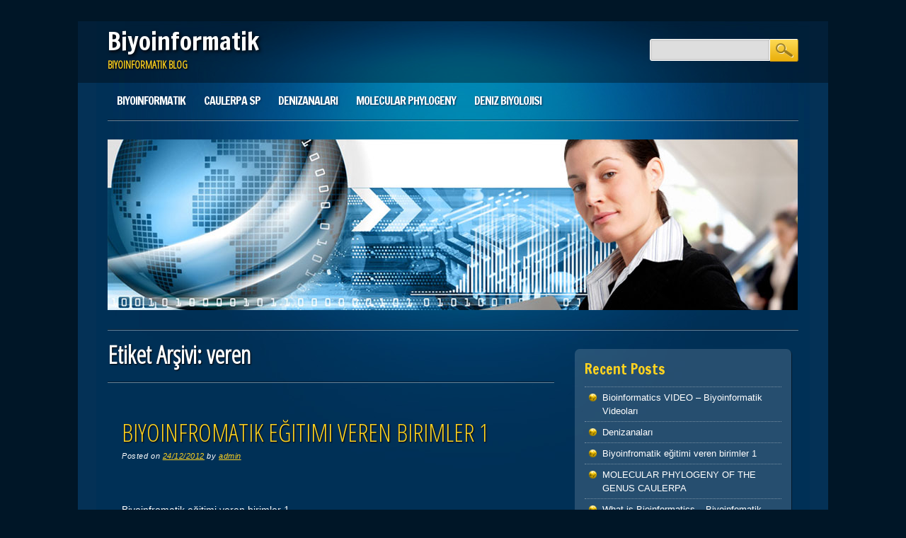

--- FILE ---
content_type: text/html; charset=UTF-8
request_url: http://www.biyoinformatik.com/tag/veren/
body_size: 7728
content:
<!DOCTYPE html>
<html dir="ltr" lang="default-tr-TR" xmlns:fb="https://www.facebook.com/2008/fbml" xmlns:addthis="https://www.addthis.com/help/api-spec"  prefix="og: https://ogp.me/ns#" class="no-js">
<head>
<meta charset="UTF-8" />
<meta name="viewport" content="width=device-width" />

<link rel="profile" href="http://gmpg.org/xfn/11" />
<link rel="pingback" href="http://www.biyoinformatik.com/xmlrpc.php" />

	<style>img:is([sizes="auto" i], [sizes^="auto," i]) { contain-intrinsic-size: 3000px 1500px }</style>
	
		<!-- All in One SEO 4.8.1.1 - aioseo.com -->
		<title>veren - Biyoinformatik</title>
	<meta name="robots" content="max-image-preview:large" />
	<link rel="canonical" href="http://www.biyoinformatik.com/tag/veren/" />
	<meta name="generator" content="All in One SEO (AIOSEO) 4.8.1.1" />
		<script type="application/ld+json" class="aioseo-schema">
			{"@context":"https:\/\/schema.org","@graph":[{"@type":"BreadcrumbList","@id":"http:\/\/www.biyoinformatik.com\/tag\/veren\/#breadcrumblist","itemListElement":[{"@type":"ListItem","@id":"http:\/\/www.biyoinformatik.com\/#listItem","position":1,"name":"Home","item":"http:\/\/www.biyoinformatik.com\/","nextItem":{"@type":"ListItem","@id":"http:\/\/www.biyoinformatik.com\/tag\/veren\/#listItem","name":"veren"}},{"@type":"ListItem","@id":"http:\/\/www.biyoinformatik.com\/tag\/veren\/#listItem","position":2,"name":"veren","previousItem":{"@type":"ListItem","@id":"http:\/\/www.biyoinformatik.com\/#listItem","name":"Home"}}]},{"@type":"CollectionPage","@id":"http:\/\/www.biyoinformatik.com\/tag\/veren\/#collectionpage","url":"http:\/\/www.biyoinformatik.com\/tag\/veren\/","name":"veren - Biyoinformatik","inLanguage":"default-tr-TR","isPartOf":{"@id":"http:\/\/www.biyoinformatik.com\/#website"},"breadcrumb":{"@id":"http:\/\/www.biyoinformatik.com\/tag\/veren\/#breadcrumblist"}},{"@type":"Organization","@id":"http:\/\/www.biyoinformatik.com\/#organization","name":"Biyoinformatik","description":"Biyoinformatik Blog","url":"http:\/\/www.biyoinformatik.com\/"},{"@type":"WebSite","@id":"http:\/\/www.biyoinformatik.com\/#website","url":"http:\/\/www.biyoinformatik.com\/","name":"Biyoinformatik","description":"Biyoinformatik Blog","inLanguage":"default-tr-TR","publisher":{"@id":"http:\/\/www.biyoinformatik.com\/#organization"}}]}
		</script>
		<!-- All in One SEO -->

<link rel='dns-prefetch' href='//s7.addthis.com' />
<link rel="alternate" type="application/rss+xml" title="Biyoinformatik &raquo; Feed" href="http://www.biyoinformatik.com/feed/" />
<link rel="alternate" type="application/rss+xml" title="Biyoinformatik &raquo; Comments Feed" href="http://www.biyoinformatik.com/comments/feed/" />
<link rel="alternate" type="application/rss+xml" title="Biyoinformatik &raquo; veren Tag Feed" href="http://www.biyoinformatik.com/tag/veren/feed/" />
<script type="text/javascript">
/* <![CDATA[ */
window._wpemojiSettings = {"baseUrl":"https:\/\/s.w.org\/images\/core\/emoji\/16.0.1\/72x72\/","ext":".png","svgUrl":"https:\/\/s.w.org\/images\/core\/emoji\/16.0.1\/svg\/","svgExt":".svg","source":{"concatemoji":"http:\/\/www.biyoinformatik.com\/wp-includes\/js\/wp-emoji-release.min.js?ver=6.8.3"}};
/*! This file is auto-generated */
!function(s,n){var o,i,e;function c(e){try{var t={supportTests:e,timestamp:(new Date).valueOf()};sessionStorage.setItem(o,JSON.stringify(t))}catch(e){}}function p(e,t,n){e.clearRect(0,0,e.canvas.width,e.canvas.height),e.fillText(t,0,0);var t=new Uint32Array(e.getImageData(0,0,e.canvas.width,e.canvas.height).data),a=(e.clearRect(0,0,e.canvas.width,e.canvas.height),e.fillText(n,0,0),new Uint32Array(e.getImageData(0,0,e.canvas.width,e.canvas.height).data));return t.every(function(e,t){return e===a[t]})}function u(e,t){e.clearRect(0,0,e.canvas.width,e.canvas.height),e.fillText(t,0,0);for(var n=e.getImageData(16,16,1,1),a=0;a<n.data.length;a++)if(0!==n.data[a])return!1;return!0}function f(e,t,n,a){switch(t){case"flag":return n(e,"\ud83c\udff3\ufe0f\u200d\u26a7\ufe0f","\ud83c\udff3\ufe0f\u200b\u26a7\ufe0f")?!1:!n(e,"\ud83c\udde8\ud83c\uddf6","\ud83c\udde8\u200b\ud83c\uddf6")&&!n(e,"\ud83c\udff4\udb40\udc67\udb40\udc62\udb40\udc65\udb40\udc6e\udb40\udc67\udb40\udc7f","\ud83c\udff4\u200b\udb40\udc67\u200b\udb40\udc62\u200b\udb40\udc65\u200b\udb40\udc6e\u200b\udb40\udc67\u200b\udb40\udc7f");case"emoji":return!a(e,"\ud83e\udedf")}return!1}function g(e,t,n,a){var r="undefined"!=typeof WorkerGlobalScope&&self instanceof WorkerGlobalScope?new OffscreenCanvas(300,150):s.createElement("canvas"),o=r.getContext("2d",{willReadFrequently:!0}),i=(o.textBaseline="top",o.font="600 32px Arial",{});return e.forEach(function(e){i[e]=t(o,e,n,a)}),i}function t(e){var t=s.createElement("script");t.src=e,t.defer=!0,s.head.appendChild(t)}"undefined"!=typeof Promise&&(o="wpEmojiSettingsSupports",i=["flag","emoji"],n.supports={everything:!0,everythingExceptFlag:!0},e=new Promise(function(e){s.addEventListener("DOMContentLoaded",e,{once:!0})}),new Promise(function(t){var n=function(){try{var e=JSON.parse(sessionStorage.getItem(o));if("object"==typeof e&&"number"==typeof e.timestamp&&(new Date).valueOf()<e.timestamp+604800&&"object"==typeof e.supportTests)return e.supportTests}catch(e){}return null}();if(!n){if("undefined"!=typeof Worker&&"undefined"!=typeof OffscreenCanvas&&"undefined"!=typeof URL&&URL.createObjectURL&&"undefined"!=typeof Blob)try{var e="postMessage("+g.toString()+"("+[JSON.stringify(i),f.toString(),p.toString(),u.toString()].join(",")+"));",a=new Blob([e],{type:"text/javascript"}),r=new Worker(URL.createObjectURL(a),{name:"wpTestEmojiSupports"});return void(r.onmessage=function(e){c(n=e.data),r.terminate(),t(n)})}catch(e){}c(n=g(i,f,p,u))}t(n)}).then(function(e){for(var t in e)n.supports[t]=e[t],n.supports.everything=n.supports.everything&&n.supports[t],"flag"!==t&&(n.supports.everythingExceptFlag=n.supports.everythingExceptFlag&&n.supports[t]);n.supports.everythingExceptFlag=n.supports.everythingExceptFlag&&!n.supports.flag,n.DOMReady=!1,n.readyCallback=function(){n.DOMReady=!0}}).then(function(){return e}).then(function(){var e;n.supports.everything||(n.readyCallback(),(e=n.source||{}).concatemoji?t(e.concatemoji):e.wpemoji&&e.twemoji&&(t(e.twemoji),t(e.wpemoji)))}))}((window,document),window._wpemojiSettings);
/* ]]> */
</script>
<style id='wp-emoji-styles-inline-css' type='text/css'>

	img.wp-smiley, img.emoji {
		display: inline !important;
		border: none !important;
		box-shadow: none !important;
		height: 1em !important;
		width: 1em !important;
		margin: 0 0.07em !important;
		vertical-align: -0.1em !important;
		background: none !important;
		padding: 0 !important;
	}
</style>
<link rel='stylesheet' id='wp-block-library-css' href='http://www.biyoinformatik.com/wp-includes/css/dist/block-library/style.min.css?ver=6.8.3' type='text/css' media='all' />
<style id='classic-theme-styles-inline-css' type='text/css'>
/*! This file is auto-generated */
.wp-block-button__link{color:#fff;background-color:#32373c;border-radius:9999px;box-shadow:none;text-decoration:none;padding:calc(.667em + 2px) calc(1.333em + 2px);font-size:1.125em}.wp-block-file__button{background:#32373c;color:#fff;text-decoration:none}
</style>
<style id='global-styles-inline-css' type='text/css'>
:root{--wp--preset--aspect-ratio--square: 1;--wp--preset--aspect-ratio--4-3: 4/3;--wp--preset--aspect-ratio--3-4: 3/4;--wp--preset--aspect-ratio--3-2: 3/2;--wp--preset--aspect-ratio--2-3: 2/3;--wp--preset--aspect-ratio--16-9: 16/9;--wp--preset--aspect-ratio--9-16: 9/16;--wp--preset--color--black: #000000;--wp--preset--color--cyan-bluish-gray: #abb8c3;--wp--preset--color--white: #ffffff;--wp--preset--color--pale-pink: #f78da7;--wp--preset--color--vivid-red: #cf2e2e;--wp--preset--color--luminous-vivid-orange: #ff6900;--wp--preset--color--luminous-vivid-amber: #fcb900;--wp--preset--color--light-green-cyan: #7bdcb5;--wp--preset--color--vivid-green-cyan: #00d084;--wp--preset--color--pale-cyan-blue: #8ed1fc;--wp--preset--color--vivid-cyan-blue: #0693e3;--wp--preset--color--vivid-purple: #9b51e0;--wp--preset--gradient--vivid-cyan-blue-to-vivid-purple: linear-gradient(135deg,rgba(6,147,227,1) 0%,rgb(155,81,224) 100%);--wp--preset--gradient--light-green-cyan-to-vivid-green-cyan: linear-gradient(135deg,rgb(122,220,180) 0%,rgb(0,208,130) 100%);--wp--preset--gradient--luminous-vivid-amber-to-luminous-vivid-orange: linear-gradient(135deg,rgba(252,185,0,1) 0%,rgba(255,105,0,1) 100%);--wp--preset--gradient--luminous-vivid-orange-to-vivid-red: linear-gradient(135deg,rgba(255,105,0,1) 0%,rgb(207,46,46) 100%);--wp--preset--gradient--very-light-gray-to-cyan-bluish-gray: linear-gradient(135deg,rgb(238,238,238) 0%,rgb(169,184,195) 100%);--wp--preset--gradient--cool-to-warm-spectrum: linear-gradient(135deg,rgb(74,234,220) 0%,rgb(151,120,209) 20%,rgb(207,42,186) 40%,rgb(238,44,130) 60%,rgb(251,105,98) 80%,rgb(254,248,76) 100%);--wp--preset--gradient--blush-light-purple: linear-gradient(135deg,rgb(255,206,236) 0%,rgb(152,150,240) 100%);--wp--preset--gradient--blush-bordeaux: linear-gradient(135deg,rgb(254,205,165) 0%,rgb(254,45,45) 50%,rgb(107,0,62) 100%);--wp--preset--gradient--luminous-dusk: linear-gradient(135deg,rgb(255,203,112) 0%,rgb(199,81,192) 50%,rgb(65,88,208) 100%);--wp--preset--gradient--pale-ocean: linear-gradient(135deg,rgb(255,245,203) 0%,rgb(182,227,212) 50%,rgb(51,167,181) 100%);--wp--preset--gradient--electric-grass: linear-gradient(135deg,rgb(202,248,128) 0%,rgb(113,206,126) 100%);--wp--preset--gradient--midnight: linear-gradient(135deg,rgb(2,3,129) 0%,rgb(40,116,252) 100%);--wp--preset--font-size--small: 13px;--wp--preset--font-size--medium: 20px;--wp--preset--font-size--large: 36px;--wp--preset--font-size--x-large: 42px;--wp--preset--spacing--20: 0.44rem;--wp--preset--spacing--30: 0.67rem;--wp--preset--spacing--40: 1rem;--wp--preset--spacing--50: 1.5rem;--wp--preset--spacing--60: 2.25rem;--wp--preset--spacing--70: 3.38rem;--wp--preset--spacing--80: 5.06rem;--wp--preset--shadow--natural: 6px 6px 9px rgba(0, 0, 0, 0.2);--wp--preset--shadow--deep: 12px 12px 50px rgba(0, 0, 0, 0.4);--wp--preset--shadow--sharp: 6px 6px 0px rgba(0, 0, 0, 0.2);--wp--preset--shadow--outlined: 6px 6px 0px -3px rgba(255, 255, 255, 1), 6px 6px rgba(0, 0, 0, 1);--wp--preset--shadow--crisp: 6px 6px 0px rgba(0, 0, 0, 1);}:where(.is-layout-flex){gap: 0.5em;}:where(.is-layout-grid){gap: 0.5em;}body .is-layout-flex{display: flex;}.is-layout-flex{flex-wrap: wrap;align-items: center;}.is-layout-flex > :is(*, div){margin: 0;}body .is-layout-grid{display: grid;}.is-layout-grid > :is(*, div){margin: 0;}:where(.wp-block-columns.is-layout-flex){gap: 2em;}:where(.wp-block-columns.is-layout-grid){gap: 2em;}:where(.wp-block-post-template.is-layout-flex){gap: 1.25em;}:where(.wp-block-post-template.is-layout-grid){gap: 1.25em;}.has-black-color{color: var(--wp--preset--color--black) !important;}.has-cyan-bluish-gray-color{color: var(--wp--preset--color--cyan-bluish-gray) !important;}.has-white-color{color: var(--wp--preset--color--white) !important;}.has-pale-pink-color{color: var(--wp--preset--color--pale-pink) !important;}.has-vivid-red-color{color: var(--wp--preset--color--vivid-red) !important;}.has-luminous-vivid-orange-color{color: var(--wp--preset--color--luminous-vivid-orange) !important;}.has-luminous-vivid-amber-color{color: var(--wp--preset--color--luminous-vivid-amber) !important;}.has-light-green-cyan-color{color: var(--wp--preset--color--light-green-cyan) !important;}.has-vivid-green-cyan-color{color: var(--wp--preset--color--vivid-green-cyan) !important;}.has-pale-cyan-blue-color{color: var(--wp--preset--color--pale-cyan-blue) !important;}.has-vivid-cyan-blue-color{color: var(--wp--preset--color--vivid-cyan-blue) !important;}.has-vivid-purple-color{color: var(--wp--preset--color--vivid-purple) !important;}.has-black-background-color{background-color: var(--wp--preset--color--black) !important;}.has-cyan-bluish-gray-background-color{background-color: var(--wp--preset--color--cyan-bluish-gray) !important;}.has-white-background-color{background-color: var(--wp--preset--color--white) !important;}.has-pale-pink-background-color{background-color: var(--wp--preset--color--pale-pink) !important;}.has-vivid-red-background-color{background-color: var(--wp--preset--color--vivid-red) !important;}.has-luminous-vivid-orange-background-color{background-color: var(--wp--preset--color--luminous-vivid-orange) !important;}.has-luminous-vivid-amber-background-color{background-color: var(--wp--preset--color--luminous-vivid-amber) !important;}.has-light-green-cyan-background-color{background-color: var(--wp--preset--color--light-green-cyan) !important;}.has-vivid-green-cyan-background-color{background-color: var(--wp--preset--color--vivid-green-cyan) !important;}.has-pale-cyan-blue-background-color{background-color: var(--wp--preset--color--pale-cyan-blue) !important;}.has-vivid-cyan-blue-background-color{background-color: var(--wp--preset--color--vivid-cyan-blue) !important;}.has-vivid-purple-background-color{background-color: var(--wp--preset--color--vivid-purple) !important;}.has-black-border-color{border-color: var(--wp--preset--color--black) !important;}.has-cyan-bluish-gray-border-color{border-color: var(--wp--preset--color--cyan-bluish-gray) !important;}.has-white-border-color{border-color: var(--wp--preset--color--white) !important;}.has-pale-pink-border-color{border-color: var(--wp--preset--color--pale-pink) !important;}.has-vivid-red-border-color{border-color: var(--wp--preset--color--vivid-red) !important;}.has-luminous-vivid-orange-border-color{border-color: var(--wp--preset--color--luminous-vivid-orange) !important;}.has-luminous-vivid-amber-border-color{border-color: var(--wp--preset--color--luminous-vivid-amber) !important;}.has-light-green-cyan-border-color{border-color: var(--wp--preset--color--light-green-cyan) !important;}.has-vivid-green-cyan-border-color{border-color: var(--wp--preset--color--vivid-green-cyan) !important;}.has-pale-cyan-blue-border-color{border-color: var(--wp--preset--color--pale-cyan-blue) !important;}.has-vivid-cyan-blue-border-color{border-color: var(--wp--preset--color--vivid-cyan-blue) !important;}.has-vivid-purple-border-color{border-color: var(--wp--preset--color--vivid-purple) !important;}.has-vivid-cyan-blue-to-vivid-purple-gradient-background{background: var(--wp--preset--gradient--vivid-cyan-blue-to-vivid-purple) !important;}.has-light-green-cyan-to-vivid-green-cyan-gradient-background{background: var(--wp--preset--gradient--light-green-cyan-to-vivid-green-cyan) !important;}.has-luminous-vivid-amber-to-luminous-vivid-orange-gradient-background{background: var(--wp--preset--gradient--luminous-vivid-amber-to-luminous-vivid-orange) !important;}.has-luminous-vivid-orange-to-vivid-red-gradient-background{background: var(--wp--preset--gradient--luminous-vivid-orange-to-vivid-red) !important;}.has-very-light-gray-to-cyan-bluish-gray-gradient-background{background: var(--wp--preset--gradient--very-light-gray-to-cyan-bluish-gray) !important;}.has-cool-to-warm-spectrum-gradient-background{background: var(--wp--preset--gradient--cool-to-warm-spectrum) !important;}.has-blush-light-purple-gradient-background{background: var(--wp--preset--gradient--blush-light-purple) !important;}.has-blush-bordeaux-gradient-background{background: var(--wp--preset--gradient--blush-bordeaux) !important;}.has-luminous-dusk-gradient-background{background: var(--wp--preset--gradient--luminous-dusk) !important;}.has-pale-ocean-gradient-background{background: var(--wp--preset--gradient--pale-ocean) !important;}.has-electric-grass-gradient-background{background: var(--wp--preset--gradient--electric-grass) !important;}.has-midnight-gradient-background{background: var(--wp--preset--gradient--midnight) !important;}.has-small-font-size{font-size: var(--wp--preset--font-size--small) !important;}.has-medium-font-size{font-size: var(--wp--preset--font-size--medium) !important;}.has-large-font-size{font-size: var(--wp--preset--font-size--large) !important;}.has-x-large-font-size{font-size: var(--wp--preset--font-size--x-large) !important;}
:where(.wp-block-post-template.is-layout-flex){gap: 1.25em;}:where(.wp-block-post-template.is-layout-grid){gap: 1.25em;}
:where(.wp-block-columns.is-layout-flex){gap: 2em;}:where(.wp-block-columns.is-layout-grid){gap: 2em;}
:root :where(.wp-block-pullquote){font-size: 1.5em;line-height: 1.6;}
</style>
<link rel='stylesheet' id='onlinemarketer_style-css' href='http://www.biyoinformatik.com/wp-content/themes/online-marketer/style.css?ver=6.8.3' type='text/css' media='all' />
<style id='akismet-widget-style-inline-css' type='text/css'>

			.a-stats {
				--akismet-color-mid-green: #357b49;
				--akismet-color-white: #fff;
				--akismet-color-light-grey: #f6f7f7;

				max-width: 350px;
				width: auto;
			}

			.a-stats * {
				all: unset;
				box-sizing: border-box;
			}

			.a-stats strong {
				font-weight: 600;
			}

			.a-stats a.a-stats__link,
			.a-stats a.a-stats__link:visited,
			.a-stats a.a-stats__link:active {
				background: var(--akismet-color-mid-green);
				border: none;
				box-shadow: none;
				border-radius: 8px;
				color: var(--akismet-color-white);
				cursor: pointer;
				display: block;
				font-family: -apple-system, BlinkMacSystemFont, 'Segoe UI', 'Roboto', 'Oxygen-Sans', 'Ubuntu', 'Cantarell', 'Helvetica Neue', sans-serif;
				font-weight: 500;
				padding: 12px;
				text-align: center;
				text-decoration: none;
				transition: all 0.2s ease;
			}

			/* Extra specificity to deal with TwentyTwentyOne focus style */
			.widget .a-stats a.a-stats__link:focus {
				background: var(--akismet-color-mid-green);
				color: var(--akismet-color-white);
				text-decoration: none;
			}

			.a-stats a.a-stats__link:hover {
				filter: brightness(110%);
				box-shadow: 0 4px 12px rgba(0, 0, 0, 0.06), 0 0 2px rgba(0, 0, 0, 0.16);
			}

			.a-stats .count {
				color: var(--akismet-color-white);
				display: block;
				font-size: 1.5em;
				line-height: 1.4;
				padding: 0 13px;
				white-space: nowrap;
			}
		
</style>
<link rel='stylesheet' id='addthis_all_pages-css' href='http://www.biyoinformatik.com/wp-content/plugins/addthis/frontend/build/addthis_wordpress_public.min.css?ver=6.8.3' type='text/css' media='all' />
<script type="text/javascript" src="http://www.biyoinformatik.com/wp-content/themes/online-marketer/library/js/modernizr-2.6.1.min.js?ver=2.6.1" id="modernizr-js"></script>
<script type="text/javascript" src="http://www.biyoinformatik.com/wp-includes/js/jquery/jquery.min.js?ver=3.7.1" id="jquery-core-js"></script>
<script type="text/javascript" src="http://www.biyoinformatik.com/wp-includes/js/jquery/jquery-migrate.min.js?ver=3.4.1" id="jquery-migrate-js"></script>
<script type="text/javascript" src="http://www.biyoinformatik.com/wp-content/themes/online-marketer/library/js/scripts.js?ver=1.0.0" id="onlinemarketer_custom_js-js"></script>
<script type="text/javascript" src="http://www.biyoinformatik.com/wp-admin/admin-ajax.php?action=addthis_global_options_settings&amp;ver=6.8.3" id="addthis_global_options-js"></script>
<script type="text/javascript" src="https://s7.addthis.com/js/300/addthis_widget.js?ver=6.8.3#pubid=wp-c0a2871dc5a3877058b462851e74a2df" id="addthis_widget-js"></script>
<link rel="https://api.w.org/" href="http://www.biyoinformatik.com/wp-json/" /><link rel="alternate" title="JSON" type="application/json" href="http://www.biyoinformatik.com/wp-json/wp/v2/tags/28" /><link rel="EditURI" type="application/rsd+xml" title="RSD" href="http://www.biyoinformatik.com/xmlrpc.php?rsd" />
<meta name="generator" content="WordPress 6.8.3" />
<style type="text/css">.recentcomments a{display:inline !important;padding:0 !important;margin:0 !important;}</style></head>

<body class="archive tag tag-veren tag-28 wp-theme-online-marketer single-author">
<div id="container">
	<header id="branding" role="banner">
      
       <div id="inner-header" class="clearfix">
		<hgroup id="top-header">
			<div id="site-title"><a href="http://www.biyoinformatik.com/" title="Biyoinformatik" rel="home">Biyoinformatik</a></div>
			<div id="site-description">Biyoinformatik Blog</div>
		</hgroup>
        
        <form role="search" method="get" id="searchform" class="searchform" action="http://www.biyoinformatik.com/">
				<div>
					<label class="screen-reader-text" for="s">Search for:</label>
					<input type="text" value="" name="s" id="s" />
					<input type="submit" id="searchsubmit" value="Search" />
				</div>
			</form>
		<nav id="access" role="navigation">
			<h1 class="assistive-text section-heading">Main menu</h1>
			<div class="skip-link screen-reader-text"><a href="#content" title="Skip to content">Skip to content</a></div>

			<div class="menu"><ul id="menu-biyoinformatik-4" class="menu"><li id="menu-item-44" class="menu-item menu-item-type-taxonomy menu-item-object-category menu-item-44"><a href="http://www.biyoinformatik.com/category/biyoinformatik-3/">Biyoinformatik</a></li>
<li id="menu-item-45" class="menu-item menu-item-type-taxonomy menu-item-object-category menu-item-45"><a href="http://www.biyoinformatik.com/category/molecular-phylogeny/caulerpa-sp/">Caulerpa sp</a></li>
<li id="menu-item-46" class="menu-item menu-item-type-taxonomy menu-item-object-category menu-item-46"><a href="http://www.biyoinformatik.com/category/denizanalari/">Denizanaları</a></li>
<li id="menu-item-47" class="menu-item menu-item-type-taxonomy menu-item-object-category menu-item-47"><a href="http://www.biyoinformatik.com/category/molecular-phylogeny/">Molecular Phylogeny</a></li>
<li id="menu-item-48" class="menu-item menu-item-type-taxonomy menu-item-object-category menu-item-48"><a href="http://www.biyoinformatik.com/category/deniz-biyolojisi/">Deniz Biyolojisi</a></li>
</ul></div>		</nav><!-- #access -->
        <div class="navbreak"></div>
      </div>
      
      		<div id="headerimg"><img src="http://www.biyoinformatik.com/wp-content/themes/online-marketer/library/images/headers/header.jpg" width="975" height="241" alt="" /></div>
		      
	</header><!-- #branding -->


		<div id="content" class="clearfix">
			
			<div id="main" class="col620 clearfix" role="main">

			
				<header class="page-header">
					<h1 class="page-title">Etiket Arşivi: <span>veren</span></h1>

									</header>

				
					<nav id="nav-above">
		<h1 class="assistive-text section-heading">Post navigation</h1>

	
	</nav><!-- #nav-above -->
	
								
					
<article id="post-18" class="post-18 post type-post status-publish format-standard hentry category-biyoinformatik-3 category-biyoinformatik-egitimi tag-bachelor-program tag-big tag-bioinformatics tag-birimler tag-biyoinfromatik tag-biyoinfromatik-egitimi-veren-birimler-1 tag-egitim tag-genome-research tag-veren">
	<header class="entry-header">
		<h2 class="entry-title"><a href="http://www.biyoinformatik.com/biyoinfromatik-egitimi-veren-birimler-1/" title="Permalink to Biyoinfromatik eğitimi veren birimler 1" rel="bookmark">Biyoinfromatik eğitimi veren birimler 1</a></h2>

				<div class="entry-meta meta">
			<span class="sep">Posted on </span><a href="http://www.biyoinformatik.com/biyoinfromatik-egitimi-veren-birimler-1/" title="11:21 pm" rel="bookmark"><time class="entry-date" datetime="2012-12-24T23:21:56+02:00">24/12/2012</time></a><span class="byline"> <span class="sep"> by </span> <span class="author vcard"><a class="url fn n" href="http://www.biyoinformatik.com/author/admin/" title="View all posts by admin" rel="author">admin</a></span></span>		</div><!-- .entry-meta -->
			</header><!-- .entry-header -->

		<div class="entry-content post_content">
		<div class="at-above-post-arch-page addthis_tool" data-url="http://www.biyoinformatik.com/biyoinfromatik-egitimi-veren-birimler-1/"></div><p>&nbsp;</p>
<p>Biyoinfromatik eğitimi veren birimler 1</p>
<p>&nbsp;</p>
<p><a href="http://www.techfak.uni-bielefeld.de/web/Studies/Studyprograms/bachelorBIG">http://www.techfak.uni-bielefeld.de/web/Studies/Studyprograms/bachelorBIG</a></p>
<!-- AddThis Advanced Settings above via filter on the_content --><!-- AddThis Advanced Settings below via filter on the_content --><!-- AddThis Advanced Settings generic via filter on the_content --><!-- AddThis Share Buttons above via filter on the_content --><!-- AddThis Share Buttons below via filter on the_content --><div class="at-below-post-arch-page addthis_tool" data-url="http://www.biyoinformatik.com/biyoinfromatik-egitimi-veren-birimler-1/"></div><!-- AddThis Share Buttons generic via filter on the_content -->			</div><!-- .entry-content -->
	
	<footer class="entry-meta meta">
								<span class="cat-links">
				Posted in <a href="http://www.biyoinformatik.com/category/biyoinformatik-3/" rel="tag">Biyoinformatik</a>, <a href="http://www.biyoinformatik.com/category/biyoinformatik-3/biyoinformatik-egitimi/" rel="tag">Biyoinformatik Eğitimi</a>			</span>
			<span class="sep"> | </span>
			
						<span class="tag-links">
				Tagged <a href="http://www.biyoinformatik.com/tag/bachelor-program/" rel="tag">Bachelor Program</a>, <a href="http://www.biyoinformatik.com/tag/big/" rel="tag">BIG</a>, <a href="http://www.biyoinformatik.com/tag/bioinformatics/" rel="tag">Bioinformatics</a>, <a href="http://www.biyoinformatik.com/tag/birimler/" rel="tag">birimler</a>, <a href="http://www.biyoinformatik.com/tag/biyoinfromatik/" rel="tag">Biyoinfromatik</a>, <a href="http://www.biyoinformatik.com/tag/biyoinfromatik-egitimi-veren-birimler-1/" rel="tag">Biyoinfromatik eğitimi veren birimler 1</a>, <a href="http://www.biyoinformatik.com/tag/egitim/" rel="tag">eğitim</a>, <a href="http://www.biyoinformatik.com/tag/genome-research/" rel="tag">Genome Research</a>, <a href="http://www.biyoinformatik.com/tag/veren/" rel="tag">veren</a>			</span>
			<span class="sep"> | </span>
					
				<span class="comments-link"><a href="http://www.biyoinformatik.com/biyoinfromatik-egitimi-veren-birimler-1/#respond">Leave a comment</a></span>
		<span class="sep"> | </span>
		
			</footer><!-- #entry-meta -->
</article><!-- #post-18 -->

				
					<nav id="nav-below">
		<h1 class="assistive-text section-heading">Post navigation</h1>

	
	</nav><!-- #nav-below -->
	
			
			</div>
            
            
		<div id="secondary" class="sidebar col300" role="complementary">
						
		<aside id="recent-posts-2" class="widget widget_recent_entries">
		<div class="widget-title">Recent Posts</div>
		<ul>
											<li>
					<a href="http://www.biyoinformatik.com/bioinformatics-video-biyoinformatik-videolari/">Bioinformatics VIDEO &#8211; Biyoinformatik Videoları</a>
									</li>
											<li>
					<a href="http://www.biyoinformatik.com/denizanalari/">Denizanaları</a>
									</li>
											<li>
					<a href="http://www.biyoinformatik.com/biyoinfromatik-egitimi-veren-birimler-1/">Biyoinfromatik eğitimi veren birimler 1</a>
									</li>
											<li>
					<a href="http://www.biyoinformatik.com/molecular-phylogeny-of-the-genus-caulerpa/">MOLECULAR PHYLOGENY OF THE GENUS CAULERPA</a>
									</li>
											<li>
					<a href="http://www.biyoinformatik.com/what-is-bioinformatics-biyoinfomatik-nedir/">What is Bioinformatics &#8211; Biyoinfomatik nedir?</a>
									</li>
					</ul>

		</aside><aside id="recent-comments-2" class="widget widget_recent_comments"><div class="widget-title">Recent Comments</div><ul id="recentcomments"></ul></aside><aside id="archives-2" class="widget widget_archive"><div class="widget-title">Arşivler</div>
			<ul>
					<li><a href='http://www.biyoinformatik.com/2012/12/'>December 2012</a></li>
			</ul>

			</aside><aside id="categories-2" class="widget widget_categories"><div class="widget-title">Categories</div>
			<ul>
					<li class="cat-item cat-item-7"><a href="http://www.biyoinformatik.com/category/biyoinformatik-3/">Biyoinformatik</a>
</li>
	<li class="cat-item cat-item-20"><a href="http://www.biyoinformatik.com/category/biyoinformatik-3/biyoinformatik-egitimi/">Biyoinformatik Eğitimi</a>
</li>
	<li class="cat-item cat-item-37"><a href="http://www.biyoinformatik.com/category/biyoinformatik-3/biyoinformatik-videolari/">Biyoinformatik Videoları</a>
</li>
	<li class="cat-item cat-item-30"><a href="http://www.biyoinformatik.com/category/biyoloji/">Biyoloji</a>
</li>
	<li class="cat-item cat-item-15"><a href="http://www.biyoinformatik.com/category/molecular-phylogeny/caulerpa-sp/">Caulerpa sp</a>
</li>
	<li class="cat-item cat-item-31"><a href="http://www.biyoinformatik.com/category/deniz-biyolojisi/">Deniz Biyolojisi</a>
</li>
	<li class="cat-item cat-item-32"><a href="http://www.biyoinformatik.com/category/denizanalari/">Denizanaları</a>
</li>
	<li class="cat-item cat-item-14"><a href="http://www.biyoinformatik.com/category/molecular-phylogeny/">Molecular Phylogeny</a>
</li>
	<li class="cat-item cat-item-1"><a href="http://www.biyoinformatik.com/category/uncategorized/">Uncategorized</a>
</li>
			</ul>

			</aside><aside id="meta-2" class="widget widget_meta"><div class="widget-title">Meta</div>
		<ul>
						<li><a href="http://www.biyoinformatik.com/wp-login.php">Log in</a></li>
			<li><a href="http://www.biyoinformatik.com/feed/">Entries feed</a></li>
			<li><a href="http://www.biyoinformatik.com/comments/feed/">Comments feed</a></li>

			<li><a href="https://wordpress.org/">WordPress.org</a></li>
		</ul>

		</aside>		</div><!-- #secondary .widget-area -->
            
		</div>


	<footer id="colophon" role="contentinfo">
		<div id="site-generator">
						<a href="http://wordpress.org/" title="Semantic Personal Publishing Platform">Proudly powered by WordPress</a>
            		</div>
	</footer><!-- #colophon -->
</div><!-- #page -->

<script type="speculationrules">
{"prefetch":[{"source":"document","where":{"and":[{"href_matches":"\/*"},{"not":{"href_matches":["\/wp-*.php","\/wp-admin\/*","\/wp-content\/uploads\/*","\/wp-content\/*","\/wp-content\/plugins\/*","\/wp-content\/themes\/online-marketer\/*","\/*\\?(.+)"]}},{"not":{"selector_matches":"a[rel~=\"nofollow\"]"}},{"not":{"selector_matches":".no-prefetch, .no-prefetch a"}}]},"eagerness":"conservative"}]}
</script>
		<!-- Start of StatCounter Code -->
		<script>
			<!--
			var sc_project=8567403;
			var sc_security="c6f5549e";
			var sc_invisible=1;
		</script>
        <script type="text/javascript" src="https://www.statcounter.com/counter/counter.js" async></script>
		<noscript><div class="statcounter"><a title="web analytics" href="https://statcounter.com/"><img class="statcounter" src="https://c.statcounter.com/8567403/0/c6f5549e/1/" alt="web analytics" /></a></div></noscript>
		<!-- End of StatCounter Code -->
		
</body>
</html>

--- FILE ---
content_type: text/css
request_url: http://www.biyoinformatik.com/wp-content/themes/online-marketer/style.css?ver=6.8.3
body_size: 7426
content:
/******************************************************************

Theme Name: Online Marketer
Theme URI: http://wpthemes.co.nz/online-marketer/
Author: WPThemes NZ
Author URI: http://wpthemes.co.nz/
Description: The Online Marketer WordPress theme is definitely more business oriented. The design brief for this one was simple, smart, and professional. Like all our themes it comes with a full width template included for static content pages. It supports custom menus and widgets so it remains very flexible and could easily be used for a static content site, a blog, or a site incorporating both which is pretty much all sites these days. You can of course swap out the main header image for anything you like to suit your own niche.
Version: 1.8.6
License: GNU General Public License v2.0
License URI: http://www.gnu.org/licenses/gpl-2.0.html
Tags: blue, yellow, right-sidebar, fixed-width, custom-background, custom-header, custom-menu, featured-images, full-width-template, microformats, post-formats, sticky-post, translation-ready
*/

@import url(library/css/default.css);
@import url(http://fonts.googleapis.com/css?family=Francois+One);
@import url(http://fonts.googleapis.com/css?family=Open+Sans+Condensed:300);

/******************************************************************
GENERAL LAYOUT STYLES
******************************************************************/

body {
	background:#001627;
	font-family:Arial, Helvetica, sans-serif;
}


#container, .wrap { 
	width: 100%;
	margin: 30px auto;
	padding: 0;
	max-width: 1060px; /* remove or edit to adjust width */
	min-width: 1060px; /* remove or edit to adjust width */
	background:#043156;
	background-image:url(library/images/bg-page.jpg);
	background-repeat:no-repeat;
	background-position:center top;
}
	
	/* layout options ( all have margins right & left of 1%) */
	.col60 { width: 6.333%; } /* width 60px / grid_1 */
	.col140 { width: 14.667%; } /* width 140px / grid_2 */
	.col220 { width: 23.0%; } /* width 220px / grid_3 */
	.col300 { width: 31.333%; } /* width 300px / grid_4 */
	.col380 { width: 39.667%; } /* width 380px / grid_5 */
	.col480 { width: 48.0%; } /* width 480px / grid_6 */
	.col540 { width: 56.333%; } /* width 540px / grid_7 */
	.col620 { width: 64.667%; } /* width 620px / grid_8 */
	.col700 { width: 73.0%; } /* width 700px / grid_9 */
	.col780 { width: 81.333%; } /* width 780px / grid_10 */
	.col860 { width: 89.667%; } /* width 860px / grid_11 */
	.col940 { width: 98.0%; } /* width 940px / grid_12 */
	
	/* layout & column defaults */
	.col60, .col140, .col220, .col300, .col380, .col480, .col540, .col620, .col700, .col780, .col860, .col940 { display: inline; float: left; margin-left: 1%; margin-right: 1%; position: relative; }
	
	/* default styles & fixes */
	#main { margin-left: 0; } /* fixes alignment (defaulted at col620) */
	#sidebar1 { margin-right: 0; } /* fixes alignment (defaulted at col300) */
	
/******************************************************************
LINK STYLES
******************************************************************/

a, a:visited { color:#ffd21f; }
a:hover, a:link {}
a:active {} /* on click */
a:link { 
	-webkit-tap-highlight-color : rgba(0,0,0,0); /* this highlights links on Iphones / iPads */
}

/******************************************************************
TEXT SELECTION STYLES
******************************************************************/

/* Safari, Chrome, iPhones, iPads */
::-webkit-selection { 
	background: #6fc2f6; 
	color:#fff; 
	text-shadow : none; 
}

/* Firefox */
::-moz-selection { 
	background: #6fc2f6; 
	color:#fff; 
	text-shadow : none; 
}

/* The Rest of em */
::selection { 
	background: #6fc2f6; 
	color:#fff; 
	text-shadow : none; 
}


/******************************************************************
WORDPRESS BODY CLASSES
want to style a page via body class? go ahead
******************************************************************/

body.rtl {}
body.home {} /* home page */
body.blog {} 
body.archive {} /* archive page */
body.date {} /* date archive page */
	body.date-paged-1 {} /* replace the number to the corresponding page number */
body.search {} /* search page */
	body.search-results {} /* search result page */
	body.search-no-results {} /* no results search page */
	body.search-paged-1 {} /* individual paged search (i.e. body.search-paged-3) */
body.error404 {} /* 404 page */
body.single {} /* single post page */
	body.postid-1 {} /* individual post page by id (i.e. body.postid-73) */
	body.single-paged-1 {} /* individual paged single (i.e. body.single-paged-3) */
body.attachment {} /* attatchment page */
	body.attachmentid-1 {} /* individual attatchment page (i.e. body.attachmentid-763) */
	body.attachment-mime-type {} /* style mime type pages 
body.author {} /* author page */
	body.author-nicename {} /* user nicename (i.e. body.author-samueladams) */
	body.author-paged-1 {} /* paged author archives (i.e. body.author-paged-4) for page 4 */
body.category {} /* category page */
	body.category-1 {} /* individual category page (i.e. body.category-6) */
	body.category-paged-1 {} /* replace the number to the corresponding page number */
body.tag {} /* tag page */
	body.tag-slug {} /* individual tag page (i.e. body.tag-news) */
	body.tag-paged-1 {} /* replace the number to the corresponding page number */
body.page-template {} /* custom page template page */
	body.page-template-page-php {} /* individual page template (i.e. body.page-template-contact-php */
	body.page-paged-1 {} /* replace the number to the corresponding page number */
	body.page-parent {}
	body.page-child {}
	body.parent-pageid-1 {} /* replace the number to the corresponding page number */
body.logged-in {} /* if user is logged in */
body.paged {} /* paged items like search results or archives */
	body.paged-1 {} /* individual paged (i.e. body.paged-3) */
	
/* new browser classes */
body.browser-lynx {} /* lynx browsers */
body.browser-gecko {} /* firefox browsers */
body.browser-opera {} /* opera browsers */
body.browser-ns4 {} /* ns4 browsers */
body.browser-safari {} /* safari browsers */
body.browser-chrome {} /* chrome browsers */
body.browser-ie {} /* ie browsers ( aka dinosaurs) */
body.browser-iphone {} /* iphones (expirimental, best to use Media Queries) */


/******************************************************************
HEADLINES & TITLES
******************************************************************/

h1, .h1 { font-family: 'Open Sans Condensed', sans-serif; }
h2, .h2 { font-family: 'Open Sans Condensed', sans-serif; }
h3, .h3 {}
h4, .h4 { font-family: 'Open Sans Condensed', sans-serif; }
h5, .h5 { font-family: 'Open Sans Condensed', sans-serif; }

h1 a, .h1 a, h2 a, .h2 a, h3 a, .h3 a, h4 a, .h4 a, h5 a, .h5 a { font-family: 'Open Sans Condensed', sans-serif; }

.format-heading {
	text-transform:uppercase;
	font-weight:normal;
}
/******************************************************************
HEADER SYTLES
******************************************************************/

header[role=banner] {
	
}

#inner-header {
	position:relative;
	padding:0;
}

#top-header {
	background-image:url(library/images/bg-header.png);
	padding:5px 4%;
}
	#site-title {
		color:#fff;
		font-family: 'Francois One', sans-serif;
		text-shadow: 2px 2px 5px #000;
		margin:0;
		margin-right:250px;
		font-size:2.5em; 
		line-height: 1.333em;
	}
		#site-title a {
			color:#fff;
			font-family: 'Francois One', sans-serif;
			text-decoration: none;
		}
			
	
	#site-description {
		text-transform:uppercase;
		font-family: 'Open Sans Condensed', sans-serif;
		font-weight: bold;
		font-size:15px;
		color:#ffd21f;
		text-shadow: 1px 1px 2px #000;
		margin-bottom:10px;
	}
	
	#inner-header #searchform {
		position:absolute;
		top:25px;
		right:4%;
	}
	
	#inner-header #searchform label {
		display:none;
	}
	
	#inner-header #searchform #s {
		float:left;
		background:#dedede;
		width: 170px;
		padding:7px;
		padding-bottom:6px;
		padding-left:10px;
		border:1px solid #fff;
		border-radius:3px;
		border-top-right-radius:0;
		border-bottom-right-radius:0;
		box-shadow:0 0 3px #aaa inset;
	}
	
	#inner-header #searchform #s:focus {
		background:#f9f9f9;
	}
	
	#inner-header #searchform #searchsubmit {
		display:block;
		float:left;
		background:#ffd21f url(library/images/magnify.png) no-repeat center center;
		height:32px;
		width:40px;
		border:0;
		text-indent:-9999px;
		outline:0;
		cursor:pointer;
		border-top:1px solid #fff;
		border-bottom:1px solid #d09907;
		border-right:1px solid #9c7914;
		border-top-right-radius:3px;
		border-bottom-right-radius:3px;
	}
	
#headerimg {
	margin:0 4%;
	padding:2em 0 1.5em 0;
	background:url(library/images/separator.png) repeat-x;
}

/******************************************************************
NAVIGATION STYLES
(Main Navigation)
******************************************************************/
nav[role=navigation] {}
	
	.menu {
		margin:0;
	}
	
	div.menu {
		margin:0 4%;
	}
	
	.navbreak {
		height:2px;
		overflow:hidden;
		clear:both;
	}

		nav[role=navigation] .menu ul li {}
			nav[role=navigation] .menu ul li a { 
					color:#fff;
					text-transform:uppercase;
					font-family: 'Francois One', sans-serif;
					font-size:16px;
					font-weight:normal;
					line-height:50px;
					padding: 0 0.8em;
					text-shadow: 1px 1px 2px #043156;
					letter-spacing:-1px;
			}
			
			nav[role=navigation] .menu #menu-icon {
				cursor: pointer;
				display: none;
			}
				nav[role=navigation] .menu ul li a:hover { 
					background:none;
					color:#ffd21f;
				}
				
				nav[role=navigation] .menu ul li:first-child a {}
				
		nav[role=navigation] .menu ul li.current-menu-item a, .nav ul li.current_page_item a { 
			background:none;
			color:#ffd21f;
		}
		
		nav[role=navigation] .menu ul li ul.sub-menu,
		nav[role=navigation] .menu ul li ul.children {
			background:#266190;
			box-shadow:2px 2px 2px #000;
			
		}
			nav[role=navigation] .menu ul li ul.sub-menu a,
			nav[role=navigation] .menu ul li ul.children a {
				font-size:15px;
				font-weight:normal;
				line-height: 40px;
			}
			nav[role=navigation] .menu ul li ul li a {}
				nav[role=navigation] .menu ul li ul li a:hover {}
			nav[role=navigation] .menu ul li ul li:last-child a {}
			nav[role=navigation] .menu ul li:hover ul { }
				nav[role=navigation] .menu ul li ul li ul.sub-menu, 
				nav[role=navigation] .menu ul li ul li ul.children {
					margin-top:-40px;
					
					
				}
					nav[role=navigation] .menu ul li ul li:hover ul.sub-menu, 
					nav[role=navigation] .menu ul li ul li:hover ul.children {
						
					}
					
					nav[role=navigation] .menu ul.sub-menu li.current-menu-item a, 
					.nav ul.sub-menu li.current_page_item a, 
					nav[role=navigation] .menu ul.sub-menu li.current_page_item a,
					nav[role=navigation] .menu ul  li.current-page-parent ul.sub-menu li a,
					nav[role=navigation] .menu ul  li.current-menu-item ul.sub-menu li a,
					nav[role=navigation] .menu ul  li.current_page_parent ul.children li a,
					nav[role=navigation] .menu ul  li.current_page_item ul.children li a,  
					.nav ul li.current_page_item ul.sub-menu li a, 
					nav[role=navigation] .menu ul li.current_page_item ul.sub-menu li a {
						color: #fff;
					}
					


/******************************************************************
POSTS & CONTENT STYLES
******************************************************************/

#content { margin:0 4% 2em 4%; background:url(library/images/separator.png) repeat-x; padding-top:2em;}

	#content .page-header {
		background:url(library/images/separator.png) repeat-x left bottom;
		padding-bottom:1.2em;
		margin-top:-15px;
		margin-bottom:20px;
		width:100%;
		line-height:normal;
	}
	#content header .entry-title,
	#content header .page-title {
		font-family: 'Open Sans Condensed', sans-serif;
		/*color:#ffd21f;*/
		color:#fff;
		text-shadow: 1px 1px 2px #000;
	}
	#main { 
		
	}
	
		article[id*=post-] {
			background:url(library/images/separator.png) repeat-x left bottom transparent;
			color:#fff;
		}
		

		
		body.home article[id*=post-] .entry-title,
		body.archive article[id*=post-] .entry-title,
		body.search article[id*=post-] .entry-title {
			text-transform:uppercase;
			font-size: 2.5em;
   			line-height: 1.1em;
			margin-bottom: 5px;
		}
	
		/* want to style individual post classes? Booya! */
		.post-id {} /* post by id (i.e. post-3) */
		.post {} /* general post style */
		.page {} /* general article on a page style */

		.attachment {} /* general style on an attatchment */
		.sticky {} /* sticky post style */
		.hentry {} /* hentry class */
		.category-slug {} /* style by category (i.e. category-videos) */
		.tag-slug {} /* style by tag (i.e. tag-news) */
	
		/* post meta */
		.meta {margin:0 0 1.5em 0}
		.page-header .meta { margin-bottom:0 }
			.meta time {}
			
		/* post content */
		.post_content { overflow:hidden }
			
			.post_content p {margin:0 0 1.5em 0}
			.post_content p:last-child { margin-bottom:0 }
			.post_content h1, .post_content h2, .post_content h3, .post_content h4 {margin:0 0 1.5em 0}
			.post_content ul, .post_content ol, .post_content table, .post_content dl {}
			.post_content ul, .post_content ol {}
			.post_content li {}
			.post_content ul li {}
			.post_content ol li {}
			
			.post_content blockquote {}
			.post_content blockquote:before {} /* this adds the quote before the blockquote */
			
			.post_content dl {}
			.post_content dt {}
			.post_content dd {}
			
			.post_content img {}
			.post_content video {}
			.post_content object {}
			
			.wp-caption {}
			.wp-caption img {}
			.wp-caption p.wp-caption-text {}
			
			/* image gallery styles */
			.gallery dl {}
			.gallery dt {}
			.gallery dd {}
			.gallery dl a {}
			.gallery dl img {}
			.gallery-caption {}
			
			.size-full {}
			.size-large {}
			.size-medium {}
			.size-thumbnail {}
			
		article[id*=post-] footer { padding-bottom:1em }
		
/******************************************************************
POST FORMAT STYLES
******************************************************************/
	
	/* Aside Posts */
	.format-aside .entry-header {
		display: none;
	}
	.single .format-aside .entry-header {
		display: block;
	}
	.format-aside .entry-content,
	.format-aside .entry-summary {
		padding-top: 1em;
	}
	.single .format-aside .entry-content,
	.single .format-aside .entry-summary {
		padding-top: 0;
	}
	
	
	/* Image Posts */
	.format-image .entry-header {
		display: none;
	}
	.single .format-image .entry-header {
		display: block;
	}
	.format-image .entry-content,
	.format-image .entry-summary {
		padding-top: 1em;
	}
	.single .format-image .entry-content,
	.single .format-image .entry-summary {
		padding-top: 0;
	}
	
/******************************************************************
PAGE NAVI STYLES
(Special Feature)
******************************************************************/

	/* page navigation */
	.page-navigation {}
		.onlinemarketer_page_navi {}
			.onlinemarketer_page_navi li.bpn-prev-link {} /* previous link */
				.onlinemarketer_page_navi li.bpn-prev-link a {}
					.onlinemarketer_page_navi li.bpn-prev-link a:hover {}
			.onlinemarketer_page_navi li {} /* regular links */
				.onlinemarketer_page_navi li a {}
					.onlinemarketer_page_navi li a:hover {}
			.onlinemarketer_page_navi li.bpn-current {} /* current page link */
					.onlinemarketer_page_navi li.bpn-current:hover {}
			.onlinemarketer_page_navi li.bpn-next-link {} /* next page link */
				.onlinemarketer_page_navi li.bpn-next-link a {}
					.onlinemarketer_page_navi li.bpn-next-link a:hover {}
			.onlinemarketer_page_navi li.bpn-last-page-link {} /* last page link */
				.onlinemarketer_page_navi li.bpn-last-page-link a {}
					.onlinemarketer_page_navi li.bpn-last-page-link a:hover {}
			.onlinemarketer_page_navi li.bpn-first-page-link {} /* first page link */
				.onlinemarketer_page_navi li.bpn-first-page-link a {}
					.onlinemarketer_page_navi li.bpn-first-page-link a:hover {}
	
	/* fallback previous & next links */
	.wp-prev-next {}
		.wp-prev-next ul {}
			.wp-prev-next .prev-link {}
			.wp-prev-next .next-link {}
			
/******************************************************************
PAGE LINK STYLES
******************************************************************/

.page-link {
	clear: both;
	display: block;
	margin: 0 0 1.625em;
}
.page-link a {
	margin: 0;
	padding: 2px 3px;
}
.page-link a:hover {
	font-weight: bold;
}



.page-link span {
	margin-right: 6px;
}

.wp-prev-next .prev-link, .nav-previous, .previous-image { float: left; margin:10px 0; font-family: 'Open Sans Condensed', sans-serif; font-size:16px; }
.wp-prev-next .next-link, .nav-next, .next-image { float: right; margin:10px 0; font-family: 'Open Sans Condensed', sans-serif; font-size:16px; }
		
#image-navigation, #comment-nav-below, #comment-nav-above, #nav-above, #nav-below { display:block; overflow:hidden }
#comment-nav-above a, #comment-nav-below a { color:#075493; }
/******************************************************************
COMMENT STYLES
******************************************************************/
#comments {

	margin:40px 0;
}

#comments-title {
	padding:0;
	padding-top:10px;
	padding-bottom:20px;
	font-family: 'Open Sans Condensed', sans-serif;
	font-size:18px;
	text-transform:uppercase;
	line-height:normal;
	color:#FFD21F;
	margin:0;
}/* h3 comment title */
	#comments span {} /* number of comments span */
.comment-nav {}
	.comment-nav ul {}
		.comment-nav ul li {}
.commentlist {
	margin:0;
	
	
}
	.commentlist li.comment {
		background:#fafafa;
		border:1px solid #cfd3d6;
		border-radius:7px;
		box-shadow: rgba(0, 0, 0, 0.5) 1px 1px 0px;
	}
	
	.commentlist li.pingback {
		margin:10px 0 20px 0;
		background:#fafafa;
		border:1px solid #cfd3d6;
		border-radius:7px;
		box-shadow: rgba(0, 0, 0, 0.5) 1px 1px 0px;
		padding: 5px 10px;
	}
	
		.commentlist li[class*=depth-] {
			
		}
			.commentlist li.depth-1 {}
			.commentlist li.depth-2 {}
			.commentlist li.depth-3 {}
			.commentlist li.depth-4 {}
			.commentlist li.depth-5 {}
				.commentlist li ul.children li {}
				.commentlist li ul.children li.alt {}
				.commentlist li ul.children li.byuser {}
				.commentlist li ul.children li.comment {}
				.commentlist li ul.children li.depth-1 {} /* change number for different depth */
				.commentlist li ul.children li.bypostauthor {}
				.commentlist li ul.children li.comment-author-admin {}
				.commentlist li ul.children .alt {}
				.commentlist li ul.children .odd {}
				.commentlist li ul.children .even {}
			.commentlist .alt {}
			.commentlist .odd {}
			.commentlist .even {}
			.commentlist .parent {}
			.commentlist .comment {}
			.commentlist .children {}
			.commentlist .pingback {}
			.commentlist .bypostauthor {}
			.commentlist .comment-author {}
			.commentlist .comment-author-admin {}
			.commentlist .thread-alt {}
			.commentlist .thread-odd {}
			.commentlist .thread-even {}	
			.commentlist .vcard {}
				.commentlist .vcard cite.fn {}
				.commentlist .vcard time {}
					.commentlist .vcard time a {}
						.commentlist .vcard time a:hover {}
				.commentlist .vcard img.photo {}
				.commentlist .vcard img.avatar {}
				.commentlist .vcard cite.fn a.url {}
			.commentlist .comment-meta {} 
				.commentlist .comment-meta a {}
			.commentlist .commentmetadata {}
				.commentlist .commentmetadata a {}
			.commentlist li .comment_content {}
				.commentlist li .comment_content p {}
				.commentlist li ul {}
				.commentlist a { color:#075493; }
				.commentlist a.comment-reply-link {
					background: none repeat scroll 0 0 #29506f;
					border-radius: 5px 0px 5px 0px;
					color:#ffd21f;
					opacity:1;
				}
					.commentlist a.comment-reply-link:hover {
						color:#fff;
					}
					
					#comment-nav-below a {
						color:#FFD21F;	
					}

/******************************************************************
COMMENT FORM STYLES
******************************************************************/

div#respond {
	background:#dce4ea;
	margin:60px auto 0 auto;
	border:1px solid #cfd3d6;
	border-radius:7px;

	z-index:999999;
	padding:15px;
}
	#comment-form-title {
		display:none;
	}
		#cancel-comment-reply {
			float:right;
		}
			#cancel-comment-reply a {}
	#commentform {}
		#commentform p {
			border-bottom:1px solid #cad7e2;
			padding:0;
			padding-bottom:0.5em;
			padding-top:0.5em;
			margin:0;
			margin-bottom:0;
		}
		#commentform p.form-submit {
			border-bottom:0;
			text-align:center;
		}
		#commentform label {
			background-color:transparent;
			box-shadow:none;
			color: #555555;
			display:block;
			font-size: 13px;
			left: 4px;
			min-width: 80px;
			padding: 4px 10px;
			position: relative;
			top: 0;
			z-index: 1;
			float:left;
			font-family: 'Open Sans Condensed', sans-serif;
			font-size:20px;
			color:#2b689a;
			text-transform:uppercase;
		}
		#commentform a { color:#2B7CC2; }
		.required {
			color: #BD3500;
			font-size: 22px;
			font-weight: bold;
			margin-left:-13px;
			padding-right:5px;
		}
		
		.required:first-child {
			margin:0;
		}
		
		h3#reply-title {
			width:130px;
			margin-top:-51px;
			margin-bottom:0;
			margin-left:20px;
			background:#29506f;
			font-family: 'Francois One', sans-serif;
			font-size:20px;
			font-weight:normal;
			line-height:35px;
			color:#ffd21f;
			padding-left:15px;
			border-top-left-radius:7px;
			border-top-right-radius:7px;
			box-shadow:0 5px 5px #a4afb8 inset;
		}
		
		.commentlist li h3#reply-title {
			width:200px;
		}
		
		h3#reply-title a { color:#ffd21f; }
		
		#cancel-comment-reply-link { font-size:11px; }
		
		.comments-logged-in-as {}
		#comment-form-elements {}
			#comment-form-elements li {}
				#comment-form-elements label {
					
				}
				#author, #email, #url, #comment {
					background: none repeat scroll 0 0 #b9cbda;
					border: 1px solid #9db6cb;
					border-radius: 5px 5px 5px 5px;
					box-shadow: 0 1px 3px #9db6cb inset;
					padding: 2px 5px;
					position: relative;
					text-indent:0;
					margin:10px 0;
				}
					#author:focus, #email:focus, #url:focus, #comment:focus {}
				#author, #email, #url {}
			#allowed_tags {}
				#comment {}
				#submit {
				    background:transparent url(library/images/submit.png) repeat-x;
					border:1px solid #da910d;
					border-radius: 5px;
					box-shadow:none;
					color: #4e4e4e;
					cursor: pointer;
					padding: 3px 15px;
					position: relative;
					text-shadow:none;
				}

/******************************************************************
SIDEBARS & ASIDES
******************************************************************/

#secondary {}

	.widget {
		background:url(library/images/bg-widget.png);
		clear: both;
		margin: 0 0 2.2em 0;
		padding:1em;
		border-radius:7px;
		-webkit-box-shadow: rgba(0, 0, 0, 0.5) 1px 1px 0px;
		-moz-box-shadow: rgba(0, 0, 0, 0.5) 1px 1px 0px;
		box-shadow: rgba(0, 0, 0, 0.5) 1px 1px 0px;
		color:#fff;
	}
		.widget li,
		#meta.widget aside a { 
			font-size: 13px;
			border-bottom:1px dotted #748da1;
			padding:5px 10px 5px 25px;
			background:url(library/images/bullet.png) no-repeat 5px 8px;
			margin-bottom:0;
		}
		
		.widget ul li:first-child {
			border-top:1px dotted #748da1;
		}
		
		.widget li a {
			color:#fff;
			text-decoration:none;
		}
		
		.widget li a:hover {
			text-decoration:underline;
		}
		
		.widget-title {
			border:0;
			color:#ffd21f;
			font-family: 'Francois One', sans-serif;
			font-size:20px;
			font-weight:normal;
			line-height:normal;
			text-transform:capitalize;
			letter-spacing:normal;
			margin-bottom:10px;
		}

	/* links widget */
	.widget_links {}
	.widget_links ul {}
	.widget_links ul li {}
	.widget_links ul li a {}
	
	/* meta widget */
	.widget_meta {}
	.widget_meta ul {}
	.widget_meta ul li {}
	.widget_meta ul li a {}
	
	/* pages widget */
	.widget_pages {}
	.widget_pages ul {}
	.widget_pages ul li {}
	.widget_pages ul li a {}
	
	/* recent-posts widget */
	.widget_recent_entries {}
	.widget_recent_entries ul {}
	.widget_recent_entries ul li {}
	.widget_recent_entries ul li a {}
	
	/* archives widget */
	.widget_archive {}
	.widget_archive ul {}
	.widget_archive ul li {} 
	.widget_archive ul li a {}
	.widget_archive select {}
	.widget_archive option {}
	
	/* tag-cloud widget */
	.widget_links {}
	.widget_links li:after {}
	.widget_links li:before {}
	.widget_tag_cloud {}
	.widget_tag_cloud a {}
	.widget_tag_cloud a:after {}
	.widget_tag_cloud a:before {}
	
	/* calendar widget */
	.widget_calendar {
		
	}
	#calendar_wrap {}
	#calendar_wrap th {
		background: none;
		border-bottom: 1px solid #CCCCCC;
		border-top: 1px solid #CCCCCC;
		font-weight: bold;
		color:#FFD21F;
	}
	#calendar_wrap td {}
	#wp-calendar {
		color: #777;
		text-align: center;
		width: 95%;
		margin:auto;
	}
	#wp-calendar tr td {}
	#wp-calendar caption {
		font-size: 16px;
		font-weight: 700;
		padding: 5px 0 3px;
		text-transform: uppercase;
		color:#fff;
	}
	#wp-calendar a {}
	#wp-calendar #today {}
	#wp-calendar #prev {}
	#wp-calendar #next {}
	#wp-calendar #next a {}
	#wp-calendar #prev a {}
	
	/* category widget */
	.widget_categories {}
	.widget_categories ul {}
	.widget_categories ul li {} 
	.widget_categories ul ul.children {}
	.widget_categories a {}
	.widget_categories select{}
	.widget_categories select#cat {}
	.widget_categories select.postform {}
	.widget_categories option {}
	.widget_categories .level-0 {}
	.widget_categories .level-1 {}
	.widget_categories .level-2 {}
	.widget_categories .level-3 {}
	
	/* recent-comments widget */
	.recentcomments {}
	#recentcomments {}
	#recentcomments li {}
	#recentcomments li a {}
	.widget_recent_comments {}
	
	/* search widget */
	#searchform {}
	.widget_search {}
	.screen-reader-text {}
	
	/* text widget */
	.textwidget {}
	.widget_text {}
	.textwidget p {}
	
/******************************************************************
IMAGE STYLES
******************************************************************/
.post_content img { margin-top:.75em }

.left img, img.left, img.alignleft {
	margin-right:1.5em;
	margin-bottom:1em;
}

.right img, img.right, img.alignright {
	margin-left:1.5em;
	margin-bottom:1em;
}

img.size-auto,
img.size-full,
img.size-large,
img.size-medium,
.attachment img,
.widget-area img,
.wp-caption {
	max-width: 100%; /* When images are too wide for containing element, force them to fit. */
	height: auto; /* Override height to match resized width for correct aspect ratio. */
}

/* Notices */
.post .notice,
 {
	background: #eee;
	display: block;
	padding: 1em;
}

/* Image Attachments */



.entry-attachment {
	display: block;
	margin: 0 auto;
	text-align: center;
}

.imgthumb img {
	float:left;
	margin-right:20px;
	border:1px solid #999;
}


/******************************************************************
FOOTER STYLES
******************************************************************/

footer[role=contentinfo] {
	background:none;
	background:url(library/images/bg-header.png) repeat-x;
	line-height: 2em;
    padding: 1.6em 0.5em;
	border:0;
	color:#ffd21f;
}
	/* footer menu */
	.footer-links {}
		.footer-links ul {}
			.footer-links ul li {}
				.footer-links ul li a {}
					.footer-links ul li:last-child a {}
			.footer-links ul li a:hover, .nav ul li.current-menu-item a, .nav ul li.current_page_item a {}
			.footer-links ul li ul.sub-menu {} /* you shouldn't have that many links in the footer anyway so it's set to display none ;P */
			
	.attribution {}
	
	#site-generator { text-align: center; font-family: 'Open Sans Condensed', sans-serif; }

/* Text meant only for screen readers */
.screen-reader-text,
.assistive-text {
	position: absolute !important;
	clip: rect(1px 1px 1px 1px); /* IE6, IE7 */
	clip: rect(1px, 1px, 1px, 1px);
}
	
/******************************************************************
MEDIA QUERIES & DEVICE STYLES
Developed by: Andy Clarke & the 320 & Up Extension
URL: http://stuffandnonsense.co.uk/projects/320andup/
******************************************************************/

@media only screen and (min-width: 480px) {
	/* insert styles here */
}

@media only screen and (min-width: 768px) {
/* insert styles here */
}

@media only screen and (min-width: 992px) {
/* insert styles here */
}

@media only screen and (min-width: 1382px) {
/* insert styles here */
}

@media only screen and (-webkit-min-device-pixel-ratio: 2), only screen and (min-device-pixel-ratio: 2) {
/* insert styles here */
}

/******************************************************************
PRINT STYLES
(Handled by default, but if you want to edit it, feel free)
******************************************************************/

@media print { }

/******************************************************************
IE SPECIFIC FIXES
******************************************************************/

/*
Thanks to the HTML5 Boilerplate there's an easier way
to target IE specific bugs. Simply use the html class
to target the specific version of IE.

To target the .post_content area in IE6, use:
html.ie6 .post_content { ... }

To target the .post_content area in IE7, use:
html.ie7 .post_content { ... }

To target the .post_content area in IE8, use:
html.ie8 .post_content { ... }


Much easier right? This way, you don't have to call
any more stylesheets, you can leave it at the bottom
and it will overwrite depending on the html class.
*/


--- FILE ---
content_type: text/javascript
request_url: http://www.biyoinformatik.com/wp-content/themes/online-marketer/library/js/scripts.js?ver=1.0.0
body_size: 47
content:
jQuery(document).ready(function($){
	


});